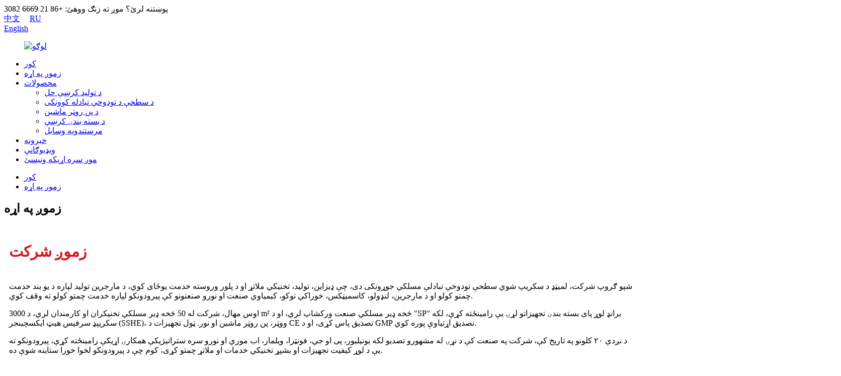

--- FILE ---
content_type: text/html
request_url: http://ps.sino-votator.com/about-us/
body_size: 13172
content:
<!DOCTYPE html> <html dir="ltr" lang="ps"> <head> <meta charset="UTF-8"/> <script type="text/javascript" src="//cdn.globalso.com/cookie_consent_banner.js"></script> <meta http-equiv="Content-Type" content="text/html; charset=UTF-8" /> <script>(function(w,d,s,l,i){w[l]=w[l]||[];w[l].push({'gtm.start':
new Date().getTime(),event:'gtm.js'});var f=d.getElementsByTagName(s)[0],
j=d.createElement(s),dl=l!='dataLayer'?'&l='+l:'';j.async=true;j.src=
'https://www.googletagmanager.com/gtm.js?id='+i+dl;f.parentNode.insertBefore(j,f);
})(window,document,'script','dataLayer','GTM-58KVMWP');</script> <!-- End Google Tag Manager -->   <title>زموږ په اړه - هیبي شپو ماشینري ټیکنالوژۍ شرکت، ل.</title> <meta property="fb:app_id" content="966242223397117" /> <meta name="viewport" content="width=device-width,initial-scale=1,minimum-scale=1,maximum-scale=1,user-scalable=no"> <link rel="apple-touch-icon-precomposed" href=""> <meta name="format-detection" content="telephone=no"> <meta name="apple-mobile-web-app-capable" content="yes"> <meta name="apple-mobile-web-app-status-bar-style" content="black"> <meta property="og:url" content="https://www.sino-votator.com/about-us/"/> <meta property="og:title" content="About Us - Hebei Shipu Machinery Technology Co., Ltd." /> <meta property="og:description" content=" 		Our Company 	 Shipu Group Co., Ltd. a professional manufacturer of Scraped surface heat exchanger, integrating design, manufacturing, technical support and after-sale service, devotes to providing one-stop service for Margarine production and service for customers in margarine, shortening, cos..."/> <meta property="og:type" content="product"/> <meta property="og:site_name" content="https://www.sino-votator.com/"/> <link href="//cdn.globalso.com/sino-votator/style/global/style.css" rel="stylesheet" onload="this.onload=null;this.rel='stylesheet'"> <link href="//cdn.globalso.com/sino-votator/style/public/public.css" rel="stylesheet" onload="this.onload=null;this.rel='stylesheet'"> <link href="https://cdn.globalso.com/lite-yt-embed.css" rel="stylesheet" onload="this.onload=null;this.rel='stylesheet'"> <script type="text/javascript" src="//cdn.globalso.com/sino-votator/style/global/js/jquery.min.js"></script>  <link rel="shortcut icon" href="https://cdn.globalso.com/sino-votator/favicon1.ico" /> <meta name="author" content="gd-admin"/> <meta name="description" itemprop="description" content="زموږ شرکت شپو ګروپ شرکت، لمیټډ د سکریپ شوي سطحې تودوخې تبادلې مسلکي جوړونکی دی، ډیزاین، تولید، تخنیکي ملاتړ او مدغم کوي." />   <link href="//cdn.globalso.com/hide_search.css" rel="stylesheet"/><link href="//www.sino-votator.com/style/ps.html.css" rel="stylesheet"/><link rel="alternate" hreflang="ps" href="https://ps.sino-votator.com/" /><link rel="canonical" href="https://ps.sino-votator.com/about-us/" /></head> <body>          <!-- Google Tag Manager (noscript) --> <noscript><iframe src="https://www.googletagmanager.com/ns.html?id=GTM-58KVMWP" height="0" width="0" style="display:none;visibility:hidden"></iframe></noscript> <!-- End Google Tag Manager (noscript) -->   <div class="container"> <header class="web_head">     <div class="head_top">       <div class="layout">         <div class="head_left">پوښتنه لرئ؟ موږ ته زنګ ووهئ: +86 21 6669 3082</div>                  <div class="head_right">             <li class="language-flag language-flag-zh" style="display: inline-block;"><a href="http://zh.sino-votator.com/about-us/" title="Chinese" target="_blank"><b class="country-flag"></b><span>中文</span></a></li>             <li class="language-flag language-flag-ru" style="display: inline-block; margin-left: 15px;"><a href="https://www.shiputec.ru/" title="Russian" target="_blank"><b class="country-flag"></b><span>RU</span></a></li>            <div class="change-language ensemble">   <div class="change-language-info">     <div class="change-language-title medium-title">        <div class="language-flag language-flag-en"><a href="https://www.sino-votator.com/"><b class="country-flag"></b><span>English</span> </a></div>        <b class="language-icon"></b>      </div> 	<div class="change-language-cont sub-content">         <div class="empty"></div>     </div>   </div> </div> <!--theme240-->        </div>               </div>     </div>     <div class="head_layer">       <div class="layout">          <figure class="logo"><a href="/">                 <img src="https://cdn.globalso.com/sino-votator/logo_update.png" alt="لوګو">                 </a></figure>         <nav class="nav_wrap">           <ul class="head_nav">         <li><a href="/">کور</a></li> <li class="nav-current"><a href="/about-us/">زموږ په اړه</a></li> <li><a href="/products/">محصولات</a> <ul class="sub-menu"> 	<li><a target="_blank" href="/production-line-solution/">د تولید کرښې حل</a></li> 	<li><a target="_blank" href="/scraped-surface-heat-exchanger/">د سطحې د تودوخې تبادله کوونکی</a></li> 	<li><a target="_blank" href="/pin-rotor-machine/">د پن روټر ماشین</a></li> 	<li><a target="_blank" href="/packaging-lines/">د بسته بندۍ کرښې</a></li> 	<li><a target="_blank" href="/auxiliary-equipment/">مرستندویه وسایل</a></li> </ul> </li> <li><a href="/news/">خبرونه</a></li> <li><a href="/videos/">ویډیوګانې</a></li> <li><a href="/contact-us/">موږ سره اړیکه ونیسئ</a></li>       </ul>           <b id="btn-search" class="btn--search"></b>         </nav>       </div>     </div>   </header>        <div class="path_bar" style="background-image: url(https://cdn.globalso.com/sino-votator/about-banner.jpg)">     <div class="layout">       <ul>        <li> <a itemprop="breadcrumb" href="/">کور</a></li><li> <a href="#">زموږ په اړه</a></li>       </ul>     </div>     </div>   <section class="web_main page_main">      <div class="layout">        <h1 class="page_title">زموږ په اړه</h1>          <article class="entry blog-article">   <div class="fl-builder-content fl-builder-content-824 fl-builder-content-primary fl-builder-global-templates-locked" data-post-id="824"><div class="fl-row fl-row-full-width fl-row-bg-none fl-node-632eca7813847" data-node="632eca7813847"> 	<div class="fl-row-content-wrap"> 				<div class="fl-row-content fl-row-full-width fl-node-content"> 		 <div class="fl-col-group fl-node-632eca7813b48" data-node="632eca7813b48"> 			<div class="fl-col fl-node-632eca7813b87" data-node="632eca7813b87" style="width: 100%;"> 	<div class="fl-col-content fl-node-content"> 	<div class="fl-module fl-module-heading fl-node-632eca7813bc4" data-node="632eca7813bc4" data-animation-delay="0.0"> 	<div class="fl-module-content fl-node-content"> 		<h3 class="fl-heading"> 		<span class="fl-heading-text">زموږ شرکت</span> 	</h3>	</div> </div>	</div> </div>	</div>  <div class="fl-col-group fl-node-632eca7813c07" data-node="632eca7813c07"> 			<div class="fl-col fl-node-632eca7813c44" data-node="632eca7813c44" style="width: 100%;"> 	<div class="fl-col-content fl-node-content"> 	<div class="fl-module fl-module-rich-text fl-node-632eca7813c81" data-node="632eca7813c81" data-animation-delay="0.0"> 	<div class="fl-module-content fl-node-content"> 		<div class="fl-rich-text"> 	<p>شپو ګروپ شرکت، لمیټډ د سکریپ شوي سطحې تودوخې تبادلې مسلکي جوړونکی دی، چې ډیزاین، تولید، تخنیکي ملاتړ او د پلور وروسته خدمت یوځای کوي، د مارجرین تولید لپاره د یو بند خدمت چمتو کولو او د مارجرین، لنډولو، کاسمیټکس، خوراکي توکو، کیمیاوي صنعت او نورو صنعتونو کې پیرودونکو لپاره خدمت چمتو کولو ته وقف کوي.</p> <p>اوس مهال، شرکت له 50 څخه ډیر مسلکي تخنیکران او کارمندان لري، د 3000 m² څخه ډیر مسلکي صنعت ورکشاپ لري، او د "SP" برانډ لوړ پای بسته بندۍ تجهیزاتو لړۍ یې رامینځته کړې، لکه سکریپډ سرفیس هیټ ایکسچینجر (SSHE)، ووټر، پن روټر ماشین او نور. ټول تجهیزات د CE تصدیق پاس کړی، او د GMP تصدیق اړتیاوې پوره کوي.</p> <p>د نږدې ۲۰ کلونو په تاریخ کې، شرکت په صنعت کې د نړۍ له مشهورو تصدیو لکه یونیلیور، پی او جي، فونټرا، ویلمار، اب موري او نورو سره ستراتیژیکې همکارۍ اړیکې رامینځته کړې، پیرودونکو ته یې د لوړ کیفیت تجهیزات او بشپړ تخنیکي خدمات او ملاتړ چمتو کړی، کوم چې د پیرودونکو لخوا خورا ستاینه شوې ده.</p> <p>د "یو کمربند او یوې لارې" ملي پالیسۍ تر لارښوونې لاندې، د چین هوښیار تولیداتو نړیوال نفوذ د لوړولو لپاره، شرکت د لوړ پای بسته بندۍ تجهیزاتو پراختیا او تولید، او د ډیری نړیوالو مشهورو برانډ عرضه کونکو سره همکارۍ باندې ولاړ دی، لکه: شنایډر، ABB، اومرون، سیمنز، SEW، SMC، میټلر تولیډو او نور.</p> <p>په شانګهای کې د تولید مرکز پر بنسټ، موږ په روسیه، ایتوپیا، انګولا، موزمبیق، سویلي افریقا او سریلانکا کې سیمه ایز دفترونه او اجنټان جوړ کړي دي، کوم چې کولی شي د ځایی پیرودونکو لپاره 24 ساعته چټک خدمت چمتو کړي. د منځني ختیځ او سویل ختیځ آسیا نور سیمه ایز دفترونه هم د چمتووالي په حال کې دي.</p> <p><strong><span style="color: #d61920; font-style: italic;">یوځل چې تاسو موږ غوره کړئ، نو تاسو زموږ ژمنه ترلاسه کوئ: پانګونه نوره هم ساده کړئ!</span></strong></p> </div>	</div> </div>	</div> </div>	</div> 		</div> 	</div> </div><div class="fl-row fl-row-full-width fl-row-bg-photo fl-node-632ec7b3dc7d0" data-node="632ec7b3dc7d0"> 	<div class="fl-row-content-wrap"> 				<div class="fl-row-content fl-row-full-width fl-node-content"> 		 <div class="fl-col-group fl-node-632ec9aa84b2b" data-node="632ec9aa84b2b"> 			<div class="fl-col fl-node-632ec9aa84d15 fl-col-has-cols" data-node="632ec9aa84d15" style="width: 100%;"> 	<div class="fl-col-content fl-node-content"> 	 <div class="fl-col-group fl-node-632ec9b73c1ae fl-col-group-nested fl-col-group-equal-height fl-col-group-align-top" data-node="632ec9b73c1ae"> 			<div class="fl-col fl-node-632ec9b73c394 fl-col-small" data-node="632ec9b73c394" style="width: 33.33%;"> 	<div class="fl-col-content fl-node-content"> 	<div class="fl-module fl-module-numbers fl-node-632ec93a4eb2c" data-node="632ec93a4eb2c" data-animation-delay="0.0"> 	<div class="fl-module-content fl-node-content"> 		<div class="fl-number fl-number-default"> 	<div class="fl-number-text"> 		 		<div class="fl-number-string"><span class="fl-number-int"><script>jQuery( ".fl-node-632ec93a4eb2c .fl-number-int" ).html( "0" );</script><noscript>۲۰۰۰</noscript></span>+</div> 				 	</div> </div>	</div> </div><div class="fl-module fl-module-rich-text fl-node-632ec95adc754" data-node="632ec95adc754" data-animation-delay="0.0"> 	<div class="fl-module-content fl-node-content"> 		<div class="fl-rich-text"> 	<p style="text-align: center;"><span style="color: #ffffff;">تر ټولو لوړ (مربع متره)</span></p> </div>	</div> </div>	</div> </div>			<div class="fl-col fl-node-632ec9b73c3d6 fl-col-small" data-node="632ec9b73c3d6" style="width: 33.34%;"> 	<div class="fl-col-content fl-node-content"> 	<div class="fl-module fl-module-numbers fl-node-632ec9422dc84" data-node="632ec9422dc84" data-animation-delay="0.0"> 	<div class="fl-module-content fl-node-content"> 		<div class="fl-number fl-number-default"> 	<div class="fl-number-text"> 		 		<div class="fl-number-string"><span class="fl-number-int"><script>jQuery( ".fl-node-632ec9422dc84 .fl-number-int" ).html( "0" );</script><noscript>۲۰۰</noscript></span>+</div> 				 	</div> </div>	</div> </div><div class="fl-module fl-module-rich-text fl-node-632ec95dc62a8" data-node="632ec95dc62a8" data-animation-delay="0.0"> 	<div class="fl-module-content fl-node-content"> 		<div class="fl-rich-text"> 	<p style="text-align: center;"><span style="color: #ffffff;">د تولید ظرفیت (سیټ)</span></p> </div>	</div> </div>	</div> </div>			<div class="fl-col fl-node-632ec9b73c416 fl-col-small" data-node="632ec9b73c416" style="width: 33.33%;"> 	<div class="fl-col-content fl-node-content"> 	<div class="fl-module fl-module-numbers fl-node-632ec806e1694" data-node="632ec806e1694" data-animation-delay="0.0"> 	<div class="fl-module-content fl-node-content"> 		<div class="fl-number fl-number-default"> 	<div class="fl-number-text"> 		 		<div class="fl-number-string"><span class="fl-number-int"><script>jQuery( ".fl-node-632ec806e1694 .fl-number-int" ).html( "0" );</script><noscript>۵۰۰۰۰۰۰</noscript></span>+</div> 				 	</div> </div>	</div> </div><div class="fl-module fl-module-rich-text fl-node-632ec91b15523" data-node="632ec91b15523" data-animation-delay="0.0"> 	<div class="fl-module-content fl-node-content"> 		<div class="fl-rich-text"> 	<p style="text-align: center;"><span style="color: #ffffff;">سوداګري (ډالر)</span></p> </div>	</div> </div>	</div> </div>	</div> 	</div> </div>	</div> 		</div> 	</div> </div><div class="fl-row fl-row-full-width fl-row-bg-none fl-node-632ec47c7dfbc production_environment_box" data-node="632ec47c7dfbc"> 	<div class="fl-row-content-wrap"> 				<div class="fl-row-content fl-row-full-width fl-node-content"> 		 <div class="fl-col-group fl-node-632ec48033004" data-node="632ec48033004"> 			<div class="fl-col fl-node-632ec4803313e" data-node="632ec4803313e" style="width: 100%;"> 	<div class="fl-col-content fl-node-content"> 	<div class="fl-module fl-module-heading fl-node-632ec48032f00" data-node="632ec48032f00" data-animation-delay="0.0"> 	<div class="fl-module-content fl-node-content"> 		<h3 class="fl-heading"> 		<span class="fl-heading-text">د تولید چاپیریال</span> 	</h3>	</div> </div>	</div> </div>	</div>  <div class="fl-col-group fl-node-632ecb6270c8b" data-node="632ecb6270c8b"> 			<div class="fl-col fl-node-632ecb6270e65 fl-col-small" data-node="632ecb6270e65" style="width: 33.33%;"> 	<div class="fl-col-content fl-node-content"> 	<div class="fl-module fl-module-photo fl-node-632ecb7be375e" data-node="632ecb7be375e" data-animation-delay="0.0"> 	<div class="fl-module-content fl-node-content"> 		<div class="fl-photo fl-photo-align-center" itemscope itemtype="http://schema.org/ImageObject"> 	<div class="fl-photo-content fl-photo-img-jpg"> 				<img class="fl-photo-img wp-image-1561" src="//www.sino-votator.com/uploads/factory_01.jpg" alt="فابریکه_01" itemprop="image"  /> 		     			</div> 	</div>	</div> </div>	</div> </div>			<div class="fl-col fl-node-632ecb6270eac fl-col-small" data-node="632ecb6270eac" style="width: 33.33%;"> 	<div class="fl-col-content fl-node-content"> 	<div class="fl-module fl-module-photo fl-node-632ecb860a1da" data-node="632ecb860a1da" data-animation-delay="0.0"> 	<div class="fl-module-content fl-node-content"> 		<div class="fl-photo fl-photo-align-center" itemscope itemtype="http://schema.org/ImageObject"> 	<div class="fl-photo-content fl-photo-img-jpg"> 				<img class="fl-photo-img wp-image-1562" src="//www.sino-votator.com/uploads/factory_03.jpg" alt="فابریکه_03" itemprop="image"  /> 		     			</div> 	</div>	</div> </div>	</div> </div>			<div class="fl-col fl-node-632ecb6270eee fl-col-small" data-node="632ecb6270eee" style="width: 33.33%;"> 	<div class="fl-col-content fl-node-content"> 	<div class="fl-module fl-module-photo fl-node-632ecb657c5cb" data-node="632ecb657c5cb" data-animation-delay="0.0"> 	<div class="fl-module-content fl-node-content"> 		<div class="fl-photo fl-photo-align-center" itemscope itemtype="http://schema.org/ImageObject"> 	<div class="fl-photo-content fl-photo-img-jpg"> 				<img class="fl-photo-img wp-image-1563" src="//www.sino-votator.com/uploads/factory_05.jpg" alt="فابریکه_05" itemprop="image"  /> 		     			</div> 	</div>	</div> </div>	</div> </div>	</div>  <div class="fl-col-group fl-node-632ecb9abf628" data-node="632ecb9abf628"> 			<div class="fl-col fl-node-632ecb9abf9ab fl-col-small" data-node="632ecb9abf9ab" style="width: 33.33%;"> 	<div class="fl-col-content fl-node-content"> 	<div class="fl-module fl-module-photo fl-node-632ecbd861713" data-node="632ecbd861713" data-animation-delay="0.0"> 	<div class="fl-module-content fl-node-content"> 		<div class="fl-photo fl-photo-align-center" itemscope itemtype="http://schema.org/ImageObject"> 	<div class="fl-photo-content fl-photo-img-jpg"> 				<img class="fl-photo-img wp-image-1564" src="//www.sino-votator.com/uploads/factory_012.jpg" alt="فابریکه_012" itemprop="image"  /> 		     			</div> 	</div>	</div> </div>	</div> </div>			<div class="fl-col fl-node-632ecb9abf9f6 fl-col-small" data-node="632ecb9abf9f6" style="width: 33.34%;"> 	<div class="fl-col-content fl-node-content"> 	<div class="fl-module fl-module-photo fl-node-632ecbcc08223" data-node="632ecbcc08223" data-animation-delay="0.0"> 	<div class="fl-module-content fl-node-content"> 		<div class="fl-photo fl-photo-align-center" itemscope itemtype="http://schema.org/ImageObject"> 	<div class="fl-photo-content fl-photo-img-jpg"> 				<img class="fl-photo-img wp-image-1565" src="//www.sino-votator.com/uploads/factory_014.jpg" alt="فابریکه_۰۱۴" itemprop="image"  /> 		     			</div> 	</div>	</div> </div>	</div> </div>			<div class="fl-col fl-node-632ecb9abfa3b fl-col-small" data-node="632ecb9abfa3b" style="width: 33.33%;"> 	<div class="fl-col-content fl-node-content"> 	<div class="fl-module fl-module-photo fl-node-632ecbdfd41b3" data-node="632ecbdfd41b3" data-animation-delay="0.0"> 	<div class="fl-module-content fl-node-content"> 		<div class="fl-photo fl-photo-align-center" itemscope itemtype="http://schema.org/ImageObject"> 	<div class="fl-photo-content fl-photo-img-jpg"> 				<img class="fl-photo-img wp-image-1566" src="//www.sino-votator.com/uploads/factory_016.jpg" alt="فابریکه_016" itemprop="image"  /> 		     			</div> 	</div>	</div> </div>	</div> </div>	</div> 		</div> 	</div> </div><div class="fl-row fl-row-full-width fl-row-bg-none fl-node-632ecf807f0f6 production_environment_box" data-node="632ecf807f0f6"> 	<div class="fl-row-content-wrap"> 				<div class="fl-row-content fl-row-full-width fl-node-content"> 		 <div class="fl-col-group fl-node-632ecf807f940" data-node="632ecf807f940"> 			<div class="fl-col fl-node-632ecf807f97f" data-node="632ecf807f97f" style="width: 100%;"> 	<div class="fl-col-content fl-node-content"> 	<div class="fl-module fl-module-heading fl-node-632ecf807f9bc" data-node="632ecf807f9bc" data-animation-delay="0.0"> 	<div class="fl-module-content fl-node-content"> 		<h3 class="fl-heading"> 		<span class="fl-heading-text">د همکارۍ پیرودونکی</span> 	</h3>	</div> </div>	</div> </div>	</div>  <div class="fl-col-group fl-node-632ecfab2ff01" data-node="632ecfab2ff01"> 			<div class="fl-col fl-node-632ecfab3020f" data-node="632ecfab3020f" style="width: 100%;"> 	<div class="fl-col-content fl-node-content"> 	<div class="fl-module fl-module-html fl-node-632ecfab2fceb" data-node="632ecfab2fceb" data-animation-delay="0.0"> 	<div class="fl-module-content fl-node-content"> 		<div class="fl-html"> 	<div class="partner-swiper">   <div class="swiper-wrapper">     <div class="swiper-slide"><img src="https://www.sino-votator.com/uploads/brand0.jpg" alt="برانډ"></div>     <div class="swiper-slide"><img src="https://www.sino-votator.com/uploads/brand1.jpg" alt="برانډ"></div>      <div class="swiper-slide"><img src="https://www.sino-votator.com/uploads/brand2.jpg" alt="برانډ"></div>       <div class="swiper-slide"><img src="https://www.sino-votator.com/uploads/brand3.jpg" alt="برانډ"></div>        <div class="swiper-slide"><img src="https://www.sino-votator.com/uploads/brand4.jpg" alt="برانډ"></div> <div class="swiper-slide"><img src="https://www.sino-votator.com/uploads/brand5.jpg" alt="برانډ"></div> <div class="swiper-slide"><img src="https://www.sino-votator.com/uploads/brand6.jpg" alt="برانډ"></div> <div class="swiper-slide"><img src="https://www.sino-votator.com/uploads/brand7.jpg" alt="برانډ"></div> <div class="swiper-slide"><img src="https://www.sino-votator.com/uploads/brand8.jpg" alt="برانډ"></div> <div class="swiper-slide"><img src="https://www.sino-votator.com/uploads/brand9.jpg" alt="برانډ"></div> <div class="swiper-slide"><img src="https://www.sino-votator.com/uploads/brand10.jpg" alt="برانډ"></div> <div class="swiper-slide"><img src="https://www.sino-votator.com/uploads/brand11.jpg" alt="برانډ"></div>   </div> <div class="swiper-pagination"></div> </div></div>	</div> </div>	</div> </div>	</div> 		</div> 	</div> </div></div>    <div class="clear"></div>        </article>    		 <hr>              </div>  </section>  <footer class="web_footer">     <section class="foot_items">       <div class="layout">         <div class="foot_item foot_item_contact wow fadeInLeftA" data-wow-delay=".1s">           <div class="foot_item_hd">            <h3 class="title">موږ سره اړیکه ونیسئ</h3>          </div>          <div class="foot_item_bd">             <div class="subtit">موږ تل چمتو یو چې ستاسو سره مرسته وکړو. له موږ سره د اړیکې نیولو لپاره ډیری لارې شتون لري. تاسو کولی شئ موږ ته زنګ ووهئ، زنګ ووهئ یا بریښنالیک واستوئ، هغه څه غوره کړئ چې ستاسو لپاره خورا مناسب وي.</div>            <address class="foot_contact_list">             <!-- icons:                  ============================                  contact_ico_local                  contact_ico_phone                  contact_ico_email                  contact_ico_fax                  contact_ico_skype                  contact_ico_time -->              <ul>                <li class="contact_item">                  <i class="contact_ico contact_ico_phone"></i>                  <div class="contact_txt">                     <a class="tel_link" href="tel:+86 21 6669 3082"><span class="item_label">ټیلیفون:</span><span class="item_val">+۸۶ ۲۱ ۶۶۶۹ ۳۰۸۲</span></a>                 </div>                </li>                <li class="contact_item">                  <i class="contact_ico contact_ico_phone"></i>                  <div class="contact_txt">                     <a class="tel_link" href="tel:+8613903119967"><span class="item_label">ټیلیفون:</span><span class="item_val">+۸۶۱۳۹۰۳۱۱۹۹۶۷</span></a>                 </div>                </li>                <li class="contact_item">                  <i class="contact_ico contact_ico_fax"></i>                  <div class="contact_txt">                    <span class="item_label">فکس:</span><span class="item_val">+۸۶ ۲۱ ۶۶۶۹ ۳۰۸۲</span>                 </div>                </li>                <li class="contact_item">                  <i class="contact_ico contact_ico_email"></i>                  <div class="contact_txt">                    <a href="mailto:zheng@sino-votator.com"><span class="item_label">برېښنالیک:</span><span class="item_val">zheng@sino-votator.com</span></a>                 </div>                </li>                           </ul>            </address>          </div>         </div>         <div class="foot_item foot_item_product wow fadeInLeftA" data-wow-delay=".2s">           <div class="foot_item_hd">            <h3 class="title">د شپو په اړه</h3>          </div>          <div class="foot_item_bd">             <ul class="foot_txt_list">               	<li><a href="/products/">محصولات</a></li> <li class="nav-current"><a href="/about-us/">زموږ په اړه</a></li> <li><a href="/contact-us/">موږ سره اړیکه ونیسئ</a></li>             </ul>                     </div>         </div>         <div class="foot_item foot_item_product wow fadeInLeftA" data-wow-delay=".2s">           <div class="foot_item_hd">            <h3 class="title">محصولات</h3>          </div>          <div class="foot_item_bd">             <ul class="foot_txt_list">              	<li><a href="/production-line-solution/">د تولید لاین حل</a></li> <li><a href="/scraped-surface-heat-exchanger/">سکریپ شوی سطحی تودوخه تبادله کونکی</a></li> <li><a href="/pin-rotor-machine/">د پن روټر ماشین</a></li> <li><a href="/auxiliary-equipment/">مرستندویه وسایل</a></li> <li><a href="/packaging-lines/">د بسته بندۍ کرښې</a></li>             </ul>                     </div>         </div>       </div>     </section>     <div class="layout">       <ul class="foot_sns wow fadeInUpA">                    <li><a target="_blank" href=""><img src="https://cdn.globalso.com/sino-votator/twitter-alt-2.png" alt="ټویټر-alt-2"></a></li>                         <li><a target="_blank" href="https://www.youtube.com/channel/UCmh9Y56usGtQ9ObaLiXt2wQ"><img src="https://cdn.globalso.com/sino-votator/youtube-alt-1.png" alt="یوټیوب-alt-1"></a></li>                         <li><a target="_blank" href="https://www.facebook.com/sinovotator"><img src="https://cdn.globalso.com/sino-votator/facebook-alt-4.png" alt="فیسبوک-alt-4"></a></li>                         <li><a target="_blank" href="https://www.linkedin.com/company/sino-votator/"><img src="https://cdn.globalso.com/sino-votator/link.png" alt="لینکډین"></a></li>                   </ul>           </div>     <section class="foot_bar wow fadeInUpA">       <div class="layout">         <div class="coyright">© د چاپ حق - ۲۰۱۰-۲۰۲۲: ټول حقونه خوندي دي.<a href="/featured/">ګرم محصولات</a> - <a href="/sitemap.xml">د سایټ نقشه</a>  <br><a href='/what-is-scraped-surface-heat-exchanger/' title='What Is Scraped Surface Heat Exchanger'>سکریپ شوی سطحی تودوخه تبادله کونکی څه شی دی؟</a>,  <a href='/votator/' title='votator'>رایه ورکوونکی</a>,  <a href='/vegetable-ghee-production-line/' title='vegetable ghee production line'>د سبزیجاتو غوړیو تولید لاین</a>,  <a href='/custard-production-line/' title='custard production line'>د کسټرډ تولید لاین</a>,  <a href='/votator-heat-exchanger/' title='votator heat exchanger'>د رایې ورکوونکي د تودوخې تبادله کوونکی</a>,  <a href='/sshe/' title='SSHE'>د SSHE</a>,        </div>       </div>     </section>   </footer>    <aside class="scrollsidebar" id="scrollsidebar">   <div class="side_content">     <div class="side_list">       <header class="hd"><img src="//cdn.globalso.com/title_pic.png" alt="آنلاین انویري"/></header>       <div class="cont">         <li><a class="email" href="javascript:" onclick="showMsgPop();">برېښنالیک ولېږئ</a></li>                                  <li> <span style="margin-left:7%"><img src="https://cdn.globalso.com/pandaoutdoorsports/icons05.png" alt="واټس اپ"></span><a style="margin-top: -29%" target="_blank" class="whatsapp" href="https://api.whatsapp.com/send?phone=8613903119967">8613903119967 خبرتیا</a></li>                       </div>             <div class="t-code"><img width="120px" src="https://cdn.globalso.com/sino-votator/微信图片_20241125100920.jpg" alt="微信图片_20241125100920"><br/>         <center>微信图片_20241125100920</center>       </div>                   <div class="t-code"> <a href=""><img width="120px" src="https://cdn.globalso.com/sino-votator/微信图片_202411251009201.jpg" alt=""></a><br/>         <center>IOS</center>       </div>             <div class="side_title"><a  class="close_btn"><span>x</span></a></div>     </div>   </div>   <div class="show_btn"></div> </aside> <div class="inquiry-pop-bd">   <div class="inquiry-pop"> <i class="ico-close-pop" onclick="hideMsgPop();"></i>      <script type="text/javascript" src="//www.globalso.site/form.js"></script>    </div> </div> </div> <div class="web-search"> <b id="btn-search-close" class="btn--search-close"></b>   <div style=" width:100%">     <div class="head-search">     <form  action="/search.php" method="get">           <input class="search-ipt" type="text" placeholder="Start Typing..."  name="s" id="s" />           <input type="hidden" name="cat" value="490"/>           <input class="search-btn" type="submit"  id="searchsubmit" />           <span class="search-attr">د لټون لپاره انټر یا د تړلو لپاره ESC فشار ورکړئ</span>         </form>         </div>   </div> </div> <script type="text/javascript" src="//cdn.globalso.com/sino-votator/style/global/js/common.js"></script> <script type="text/javascript" src="//cdn.globalso.com/sino-votator/style/public/public.js"></script>  <script src="https://cdn.globalso.com/lite-yt-embed.js"></script> <!--[if lt IE 9]> <script src="//cdn.globalso.com/sino-votator/style/global/js/html5.js"></script> <![endif]--> <script>
function getCookie(name) {
    var arg = name + "=";
    var alen = arg.length;
    var clen = document.cookie.length;
    var i = 0;
    while (i < clen) {
        var j = i + alen;
        if (document.cookie.substring(i, j) == arg) return getCookieVal(j);
        i = document.cookie.indexOf(" ", i) + 1;
        if (i == 0) break;
    }
    return null;
}
function setCookie(name, value) {
    var expDate = new Date();
    var argv = setCookie.arguments;
    var argc = setCookie.arguments.length;
    var expires = (argc > 2) ? argv[2] : null;
    var path = (argc > 3) ? argv[3] : null;
    var domain = (argc > 4) ? argv[4] : null;
    var secure = (argc > 5) ? argv[5] : false;
    if (expires != null) {
        expDate.setTime(expDate.getTime() + expires);
    }
    document.cookie = name + "=" + escape(value) + ((expires == null) ? "": ("; expires=" + expDate.toUTCString())) + ((path == null) ? "": ("; path=" + path)) + ((domain == null) ? "": ("; domain=" + domain)) + ((secure == true) ? "; secure": "");
}
function getCookieVal(offset) {
    var endstr = document.cookie.indexOf(";", offset);
    if (endstr == -1) endstr = document.cookie.length;
    return unescape(document.cookie.substring(offset, endstr));
}
var firstshow = 0;
var cfstatshowcookie = getCookie('easyiit_stats');
if (cfstatshowcookie != 1) {
    a = new Date();
    h = a.getHours();
    m = a.getMinutes();
    s = a.getSeconds();
    sparetime = 1000 * 60 * 60 * 24 * 1 - (h * 3600 + m * 60 + s) * 1000 - 1;
    setCookie('easyiit_stats', 1, sparetime, '/');
    firstshow = 1;
}
if (!navigator.cookieEnabled) {
    firstshow = 0;
}
var referrer = escape(document.referrer);
var currweb = escape(location.href);
var screenwidth = screen.width;
var screenheight = screen.height;
var screencolordepth = screen.colorDepth;
$(function($){
   $.get("https://www.sino-votator.com/statistic.php", { action:'stats_init', assort:0, referrer:referrer, currweb:currweb , firstshow:firstshow ,screenwidth:screenwidth, screenheight: screenheight, screencolordepth: screencolordepth, ranstr: Math.random()},function(data){}, "json");
			
});
</script>     <script type="text/javascript">

if(typeof jQuery == 'undefined' || typeof jQuery.fn.on == 'undefined') {
	document.write('<script src="https://www.sino-votator.com/wp-content/plugins/bb-plugin/js/jquery.js"><\/script>');
	document.write('<script src="https://www.sino-votator.com/wp-content/plugins/bb-plugin/js/jquery.migrate.min.js"><\/script>');
}

</script><ul class="prisna-wp-translate-seo" id="prisna-translator-seo"><li class="language-flag language-flag-en"><a href="https://www.sino-votator.com/about-us/" title="English" target="_blank"><b class="country-flag"></b><span>English</span></a></li><li class="language-flag language-flag-zh"><a href="http://zh.sino-votator.com/about-us/" title="Chinese" target="_blank"><b class="country-flag"></b><span>Chinese</span></a></li><li class="language-flag language-flag-fr"><a href="http://fr.sino-votator.com/about-us/" title="French" target="_blank"><b class="country-flag"></b><span>French</span></a></li><li class="language-flag language-flag-de"><a href="http://de.sino-votator.com/about-us/" title="German" target="_blank"><b class="country-flag"></b><span>German</span></a></li><li class="language-flag language-flag-pt"><a href="http://pt.sino-votator.com/about-us/" title="Portuguese" target="_blank"><b class="country-flag"></b><span>Portuguese</span></a></li><li class="language-flag language-flag-es"><a href="http://es.sino-votator.com/about-us/" title="Spanish" target="_blank"><b class="country-flag"></b><span>Spanish</span></a></li><li class="language-flag language-flag-ru"><a href="http://ru.sino-votator.com/about-us/" title="Russian" target="_blank"><b class="country-flag"></b><span>Russian</span></a></li><li class="language-flag language-flag-ja"><a href="http://ja.sino-votator.com/about-us/" title="Japanese" target="_blank"><b class="country-flag"></b><span>Japanese</span></a></li><li class="language-flag language-flag-ko"><a href="http://ko.sino-votator.com/about-us/" title="Korean" target="_blank"><b class="country-flag"></b><span>Korean</span></a></li><li class="language-flag language-flag-ar"><a href="http://ar.sino-votator.com/about-us/" title="Arabic" target="_blank"><b class="country-flag"></b><span>Arabic</span></a></li><li class="language-flag language-flag-ga"><a href="http://ga.sino-votator.com/about-us/" title="Irish" target="_blank"><b class="country-flag"></b><span>Irish</span></a></li><li class="language-flag language-flag-el"><a href="http://el.sino-votator.com/about-us/" title="Greek" target="_blank"><b class="country-flag"></b><span>Greek</span></a></li><li class="language-flag language-flag-tr"><a href="http://tr.sino-votator.com/about-us/" title="Turkish" target="_blank"><b class="country-flag"></b><span>Turkish</span></a></li><li class="language-flag language-flag-it"><a href="http://it.sino-votator.com/about-us/" title="Italian" target="_blank"><b class="country-flag"></b><span>Italian</span></a></li><li class="language-flag language-flag-da"><a href="http://da.sino-votator.com/about-us/" title="Danish" target="_blank"><b class="country-flag"></b><span>Danish</span></a></li><li class="language-flag language-flag-ro"><a href="http://ro.sino-votator.com/about-us/" title="Romanian" target="_blank"><b class="country-flag"></b><span>Romanian</span></a></li><li class="language-flag language-flag-id"><a href="http://id.sino-votator.com/about-us/" title="Indonesian" target="_blank"><b class="country-flag"></b><span>Indonesian</span></a></li><li class="language-flag language-flag-cs"><a href="http://cs.sino-votator.com/about-us/" title="Czech" target="_blank"><b class="country-flag"></b><span>Czech</span></a></li><li class="language-flag language-flag-af"><a href="http://af.sino-votator.com/about-us/" title="Afrikaans" target="_blank"><b class="country-flag"></b><span>Afrikaans</span></a></li><li class="language-flag language-flag-sv"><a href="http://sv.sino-votator.com/about-us/" title="Swedish" target="_blank"><b class="country-flag"></b><span>Swedish</span></a></li><li class="language-flag language-flag-pl"><a href="http://pl.sino-votator.com/about-us/" title="Polish" target="_blank"><b class="country-flag"></b><span>Polish</span></a></li><li class="language-flag language-flag-eu"><a href="http://eu.sino-votator.com/about-us/" title="Basque" target="_blank"><b class="country-flag"></b><span>Basque</span></a></li><li class="language-flag language-flag-ca"><a href="http://ca.sino-votator.com/about-us/" title="Catalan" target="_blank"><b class="country-flag"></b><span>Catalan</span></a></li><li class="language-flag language-flag-eo"><a href="http://eo.sino-votator.com/about-us/" title="Esperanto" target="_blank"><b class="country-flag"></b><span>Esperanto</span></a></li><li class="language-flag language-flag-hi"><a href="http://hi.sino-votator.com/about-us/" title="Hindi" target="_blank"><b class="country-flag"></b><span>Hindi</span></a></li><li class="language-flag language-flag-lo"><a href="http://lo.sino-votator.com/about-us/" title="Lao" target="_blank"><b class="country-flag"></b><span>Lao</span></a></li><li class="language-flag language-flag-sq"><a href="http://sq.sino-votator.com/about-us/" title="Albanian" target="_blank"><b class="country-flag"></b><span>Albanian</span></a></li><li class="language-flag language-flag-am"><a href="http://am.sino-votator.com/about-us/" title="Amharic" target="_blank"><b class="country-flag"></b><span>Amharic</span></a></li><li class="language-flag language-flag-hy"><a href="http://hy.sino-votator.com/about-us/" title="Armenian" target="_blank"><b class="country-flag"></b><span>Armenian</span></a></li><li class="language-flag language-flag-az"><a href="http://az.sino-votator.com/about-us/" title="Azerbaijani" target="_blank"><b class="country-flag"></b><span>Azerbaijani</span></a></li><li class="language-flag language-flag-be"><a href="http://be.sino-votator.com/about-us/" title="Belarusian" target="_blank"><b class="country-flag"></b><span>Belarusian</span></a></li><li class="language-flag language-flag-bn"><a href="http://bn.sino-votator.com/about-us/" title="Bengali" target="_blank"><b class="country-flag"></b><span>Bengali</span></a></li><li class="language-flag language-flag-bs"><a href="http://bs.sino-votator.com/about-us/" title="Bosnian" target="_blank"><b class="country-flag"></b><span>Bosnian</span></a></li><li class="language-flag language-flag-bg"><a href="http://bg.sino-votator.com/about-us/" title="Bulgarian" target="_blank"><b class="country-flag"></b><span>Bulgarian</span></a></li><li class="language-flag language-flag-ceb"><a href="http://ceb.sino-votator.com/about-us/" title="Cebuano" target="_blank"><b class="country-flag"></b><span>Cebuano</span></a></li><li class="language-flag language-flag-ny"><a href="http://ny.sino-votator.com/about-us/" title="Chichewa" target="_blank"><b class="country-flag"></b><span>Chichewa</span></a></li><li class="language-flag language-flag-co"><a href="http://co.sino-votator.com/about-us/" title="Corsican" target="_blank"><b class="country-flag"></b><span>Corsican</span></a></li><li class="language-flag language-flag-hr"><a href="http://hr.sino-votator.com/about-us/" title="Croatian" target="_blank"><b class="country-flag"></b><span>Croatian</span></a></li><li class="language-flag language-flag-nl"><a href="http://nl.sino-votator.com/about-us/" title="Dutch" target="_blank"><b class="country-flag"></b><span>Dutch</span></a></li><li class="language-flag language-flag-et"><a href="http://et.sino-votator.com/about-us/" title="Estonian" target="_blank"><b class="country-flag"></b><span>Estonian</span></a></li><li class="language-flag language-flag-tl"><a href="http://tl.sino-votator.com/about-us/" title="Filipino" target="_blank"><b class="country-flag"></b><span>Filipino</span></a></li><li class="language-flag language-flag-fi"><a href="http://fi.sino-votator.com/about-us/" title="Finnish" target="_blank"><b class="country-flag"></b><span>Finnish</span></a></li><li class="language-flag language-flag-fy"><a href="http://fy.sino-votator.com/about-us/" title="Frisian" target="_blank"><b class="country-flag"></b><span>Frisian</span></a></li><li class="language-flag language-flag-gl"><a href="http://gl.sino-votator.com/about-us/" title="Galician" target="_blank"><b class="country-flag"></b><span>Galician</span></a></li><li class="language-flag language-flag-ka"><a href="http://ka.sino-votator.com/about-us/" title="Georgian" target="_blank"><b class="country-flag"></b><span>Georgian</span></a></li><li class="language-flag language-flag-gu"><a href="http://gu.sino-votator.com/about-us/" title="Gujarati" target="_blank"><b class="country-flag"></b><span>Gujarati</span></a></li><li class="language-flag language-flag-ht"><a href="http://ht.sino-votator.com/about-us/" title="Haitian" target="_blank"><b class="country-flag"></b><span>Haitian</span></a></li><li class="language-flag language-flag-ha"><a href="http://ha.sino-votator.com/about-us/" title="Hausa" target="_blank"><b class="country-flag"></b><span>Hausa</span></a></li><li class="language-flag language-flag-haw"><a href="http://haw.sino-votator.com/about-us/" title="Hawaiian" target="_blank"><b class="country-flag"></b><span>Hawaiian</span></a></li><li class="language-flag language-flag-iw"><a href="http://iw.sino-votator.com/about-us/" title="Hebrew" target="_blank"><b class="country-flag"></b><span>Hebrew</span></a></li><li class="language-flag language-flag-hmn"><a href="http://hmn.sino-votator.com/about-us/" title="Hmong" target="_blank"><b class="country-flag"></b><span>Hmong</span></a></li><li class="language-flag language-flag-hu"><a href="http://hu.sino-votator.com/about-us/" title="Hungarian" target="_blank"><b class="country-flag"></b><span>Hungarian</span></a></li><li class="language-flag language-flag-is"><a href="http://is.sino-votator.com/about-us/" title="Icelandic" target="_blank"><b class="country-flag"></b><span>Icelandic</span></a></li><li class="language-flag language-flag-ig"><a href="http://ig.sino-votator.com/about-us/" title="Igbo" target="_blank"><b class="country-flag"></b><span>Igbo</span></a></li><li class="language-flag language-flag-jw"><a href="http://jw.sino-votator.com/about-us/" title="Javanese" target="_blank"><b class="country-flag"></b><span>Javanese</span></a></li><li class="language-flag language-flag-kn"><a href="http://kn.sino-votator.com/about-us/" title="Kannada" target="_blank"><b class="country-flag"></b><span>Kannada</span></a></li><li class="language-flag language-flag-kk"><a href="http://kk.sino-votator.com/about-us/" title="Kazakh" target="_blank"><b class="country-flag"></b><span>Kazakh</span></a></li><li class="language-flag language-flag-km"><a href="http://km.sino-votator.com/about-us/" title="Khmer" target="_blank"><b class="country-flag"></b><span>Khmer</span></a></li><li class="language-flag language-flag-ku"><a href="http://ku.sino-votator.com/about-us/" title="Kurdish" target="_blank"><b class="country-flag"></b><span>Kurdish</span></a></li><li class="language-flag language-flag-ky"><a href="http://ky.sino-votator.com/about-us/" title="Kyrgyz" target="_blank"><b class="country-flag"></b><span>Kyrgyz</span></a></li><li class="language-flag language-flag-la"><a href="http://la.sino-votator.com/about-us/" title="Latin" target="_blank"><b class="country-flag"></b><span>Latin</span></a></li><li class="language-flag language-flag-lv"><a href="http://lv.sino-votator.com/about-us/" title="Latvian" target="_blank"><b class="country-flag"></b><span>Latvian</span></a></li><li class="language-flag language-flag-lt"><a href="http://lt.sino-votator.com/about-us/" title="Lithuanian" target="_blank"><b class="country-flag"></b><span>Lithuanian</span></a></li><li class="language-flag language-flag-lb"><a href="http://lb.sino-votator.com/about-us/" title="Luxembou.." target="_blank"><b class="country-flag"></b><span>Luxembou..</span></a></li><li class="language-flag language-flag-mk"><a href="http://mk.sino-votator.com/about-us/" title="Macedonian" target="_blank"><b class="country-flag"></b><span>Macedonian</span></a></li><li class="language-flag language-flag-mg"><a href="http://mg.sino-votator.com/about-us/" title="Malagasy" target="_blank"><b class="country-flag"></b><span>Malagasy</span></a></li><li class="language-flag language-flag-ms"><a href="http://ms.sino-votator.com/about-us/" title="Malay" target="_blank"><b class="country-flag"></b><span>Malay</span></a></li><li class="language-flag language-flag-ml"><a href="http://ml.sino-votator.com/about-us/" title="Malayalam" target="_blank"><b class="country-flag"></b><span>Malayalam</span></a></li><li class="language-flag language-flag-mt"><a href="http://mt.sino-votator.com/about-us/" title="Maltese" target="_blank"><b class="country-flag"></b><span>Maltese</span></a></li><li class="language-flag language-flag-mi"><a href="http://mi.sino-votator.com/about-us/" title="Maori" target="_blank"><b class="country-flag"></b><span>Maori</span></a></li><li class="language-flag language-flag-mr"><a href="http://mr.sino-votator.com/about-us/" title="Marathi" target="_blank"><b class="country-flag"></b><span>Marathi</span></a></li><li class="language-flag language-flag-mn"><a href="http://mn.sino-votator.com/about-us/" title="Mongolian" target="_blank"><b class="country-flag"></b><span>Mongolian</span></a></li><li class="language-flag language-flag-my"><a href="http://my.sino-votator.com/about-us/" title="Burmese" target="_blank"><b class="country-flag"></b><span>Burmese</span></a></li><li class="language-flag language-flag-ne"><a href="http://ne.sino-votator.com/about-us/" title="Nepali" target="_blank"><b class="country-flag"></b><span>Nepali</span></a></li><li class="language-flag language-flag-no"><a href="http://no.sino-votator.com/about-us/" title="Norwegian" target="_blank"><b class="country-flag"></b><span>Norwegian</span></a></li><li class="language-flag language-flag-ps"><a href="http://ps.sino-votator.com/about-us/" title="Pashto" target="_blank"><b class="country-flag"></b><span>Pashto</span></a></li><li class="language-flag language-flag-fa"><a href="http://fa.sino-votator.com/about-us/" title="Persian" target="_blank"><b class="country-flag"></b><span>Persian</span></a></li><li class="language-flag language-flag-pa"><a href="http://pa.sino-votator.com/about-us/" title="Punjabi" target="_blank"><b class="country-flag"></b><span>Punjabi</span></a></li><li class="language-flag language-flag-sr"><a href="http://sr.sino-votator.com/about-us/" title="Serbian" target="_blank"><b class="country-flag"></b><span>Serbian</span></a></li><li class="language-flag language-flag-st"><a href="http://st.sino-votator.com/about-us/" title="Sesotho" target="_blank"><b class="country-flag"></b><span>Sesotho</span></a></li><li class="language-flag language-flag-si"><a href="http://si.sino-votator.com/about-us/" title="Sinhala" target="_blank"><b class="country-flag"></b><span>Sinhala</span></a></li><li class="language-flag language-flag-sk"><a href="http://sk.sino-votator.com/about-us/" title="Slovak" target="_blank"><b class="country-flag"></b><span>Slovak</span></a></li><li class="language-flag language-flag-sl"><a href="http://sl.sino-votator.com/about-us/" title="Slovenian" target="_blank"><b class="country-flag"></b><span>Slovenian</span></a></li><li class="language-flag language-flag-so"><a href="http://so.sino-votator.com/about-us/" title="Somali" target="_blank"><b class="country-flag"></b><span>Somali</span></a></li><li class="language-flag language-flag-sm"><a href="http://sm.sino-votator.com/about-us/" title="Samoan" target="_blank"><b class="country-flag"></b><span>Samoan</span></a></li><li class="language-flag language-flag-gd"><a href="http://gd.sino-votator.com/about-us/" title="Scots Gaelic" target="_blank"><b class="country-flag"></b><span>Scots Gaelic</span></a></li><li class="language-flag language-flag-sn"><a href="http://sn.sino-votator.com/about-us/" title="Shona" target="_blank"><b class="country-flag"></b><span>Shona</span></a></li><li class="language-flag language-flag-sd"><a href="http://sd.sino-votator.com/about-us/" title="Sindhi" target="_blank"><b class="country-flag"></b><span>Sindhi</span></a></li><li class="language-flag language-flag-su"><a href="http://su.sino-votator.com/about-us/" title="Sundanese" target="_blank"><b class="country-flag"></b><span>Sundanese</span></a></li><li class="language-flag language-flag-sw"><a href="http://sw.sino-votator.com/about-us/" title="Swahili" target="_blank"><b class="country-flag"></b><span>Swahili</span></a></li><li class="language-flag language-flag-tg"><a href="http://tg.sino-votator.com/about-us/" title="Tajik" target="_blank"><b class="country-flag"></b><span>Tajik</span></a></li><li class="language-flag language-flag-ta"><a href="http://ta.sino-votator.com/about-us/" title="Tamil" target="_blank"><b class="country-flag"></b><span>Tamil</span></a></li><li class="language-flag language-flag-te"><a href="http://te.sino-votator.com/about-us/" title="Telugu" target="_blank"><b class="country-flag"></b><span>Telugu</span></a></li><li class="language-flag language-flag-th"><a href="http://th.sino-votator.com/about-us/" title="Thai" target="_blank"><b class="country-flag"></b><span>Thai</span></a></li><li class="language-flag language-flag-uk"><a href="http://uk.sino-votator.com/about-us/" title="Ukrainian" target="_blank"><b class="country-flag"></b><span>Ukrainian</span></a></li><li class="language-flag language-flag-ur"><a href="http://ur.sino-votator.com/about-us/" title="Urdu" target="_blank"><b class="country-flag"></b><span>Urdu</span></a></li><li class="language-flag language-flag-uz"><a href="http://uz.sino-votator.com/about-us/" title="Uzbek" target="_blank"><b class="country-flag"></b><span>Uzbek</span></a></li><li class="language-flag language-flag-vi"><a href="http://vi.sino-votator.com/about-us/" title="Vietnamese" target="_blank"><b class="country-flag"></b><span>Vietnamese</span></a></li><li class="language-flag language-flag-cy"><a href="http://cy.sino-votator.com/about-us/" title="Welsh" target="_blank"><b class="country-flag"></b><span>Welsh</span></a></li><li class="language-flag language-flag-xh"><a href="http://xh.sino-votator.com/about-us/" title="Xhosa" target="_blank"><b class="country-flag"></b><span>Xhosa</span></a></li><li class="language-flag language-flag-yi"><a href="http://yi.sino-votator.com/about-us/" title="Yiddish" target="_blank"><b class="country-flag"></b><span>Yiddish</span></a></li><li class="language-flag language-flag-yo"><a href="http://yo.sino-votator.com/about-us/" title="Yoruba" target="_blank"><b class="country-flag"></b><span>Yoruba</span></a></li><li class="language-flag language-flag-zu"><a href="http://zu.sino-votator.com/about-us/" title="Zulu" target="_blank"><b class="country-flag"></b><span>Zulu</span></a></li><li class="language-flag language-flag-rw"><a href="http://rw.sino-votator.com/about-us/" title="Kinyarwanda" target="_blank"><b class="country-flag"></b><span>Kinyarwanda</span></a></li><li class="language-flag language-flag-tt"><a href="http://tt.sino-votator.com/about-us/" title="Tatar" target="_blank"><b class="country-flag"></b><span>Tatar</span></a></li><li class="language-flag language-flag-or"><a href="http://or.sino-votator.com/about-us/" title="Oriya" target="_blank"><b class="country-flag"></b><span>Oriya</span></a></li><li class="language-flag language-flag-tk"><a href="http://tk.sino-votator.com/about-us/" title="Turkmen" target="_blank"><b class="country-flag"></b><span>Turkmen</span></a></li><li class="language-flag language-flag-ug"><a href="http://ug.sino-votator.com/about-us/" title="Uyghur" target="_blank"><b class="country-flag"></b><span>Uyghur</span></a></li></ul><link rel='stylesheet' id='fl-builder-google-fonts-123a601186055288986484015a249e40-css'  href='//fonts.googleapis.com/css?family=Poppins%3A600&#038;ver=3.6.1' type='text/css' media='all' /> <link rel='stylesheet' id='fl-builder-layout-824-css'  href='https://www.sino-votator.com/uploads/bb-plugin/cache/824-layout.css?ver=131caaff61d14e21a5040eb382001536' type='text/css' media='all' />   <script type='text/javascript' src='https://www.sino-votator.com/wp-content/plugins/bb-plugin/js/jquery.waypoints.min.js?ver=1.9.1'></script> <script type='text/javascript' src='https://www.sino-votator.com/uploads/bb-plugin/cache/824-layout.js?ver=131caaff61d14e21a5040eb382001536'></script> <script type="text/javascript" src="//cdn.goodao.net/style/js/translator-dropdown.js?ver=1.11"></script><script type="text/javascript">/*<![CDATA[*/var _prisna_translate=_prisna_translate||{languages:["en","fr","es","de","ru","ar","ko","ja","it","pt","ga","da","id","tr","sv","ro","pl","cs","eu","ca","eo","hi","el","ms","sr","sw","th","vi","cy","sk","lv","mt","hu","gl","gu","et","bn","sq","be","nl","tl","is","ht","lt","no","sl","ta","uk","yi","ur","te","fa","mk","kn","iw","fi","hr","bg","az","ka","af","st","si","so","su","tg","uz","yo","zu","pa","jw","kk","km","ceb","ny","lo","la","mg","ml","mi","mn","mr","my","ne","ig","hmn","ha","bs","hy","zh-TW","zh-CN","am","fy","co","ku","ps","lb","ky","sm","gd","sn","sd","xh","haw"],scrollBarLanguages:"15",flags:false,shortNames:true,targetSelector:"body,title",locationWidget:false,location:".transall",translateAttributes:true,translateTitleAttribute:true,translateAltAttribute:true,translatePlaceholderAttribute:true,translateMetaTags:"keywords,description,og:title,og:description,og:locale,og:url",localStorage:true,localStorageExpires:"1",backgroundColor:"transparent",fontColor:"transparent",nativeLanguagesNames:{"id":"Bahasa Indonesia","bs":"\u0431\u043e\u0441\u0430\u043d\u0441\u043a\u0438","my":"\u1019\u103c\u1014\u103a\u1019\u102c\u1018\u102c\u101e\u102c","kk":"\u049a\u0430\u0437\u0430\u049b","km":"\u1797\u17b6\u179f\u17b6\u1781\u17d2\u1798\u17c2\u179a","lo":"\u0e9e\u0eb2\u0eaa\u0eb2\u0ea5\u0eb2\u0ea7","mn":"\u041c\u043e\u043d\u0433\u043e\u043b \u0445\u044d\u043b","tg":"\u0422\u043e\u04b7\u0438\u043a\u04e3","ca":"Catal\u00e0","uz":"O\u02bbzbekcha","yo":"\u00c8d\u00e8 Yor\u00f9b\u00e1","si":"\u0dc3\u0dd2\u0d82\u0dc4\u0dbd","ne":"\u0928\u0947\u092a\u093e\u0932\u0940","pa":"\u0a2a\u0a70\u0a1c\u0a3e\u0a2c\u0a40","cs":"\u010ce\u0161tina","mr":"\u092e\u0930\u093e\u0920\u0940","ml":"\u0d2e\u0d32\u0d2f\u0d3e\u0d33\u0d02","hy":"\u0570\u0561\u0575\u0565\u0580\u0565\u0576","da":"Dansk","de":"Deutsch","es":"Espa\u00f1ol","fr":"Fran\u00e7ais","hr":"Hrvatski","it":"Italiano","lv":"Latvie\u0161u","lt":"Lietuvi\u0173","hu":"Magyar","nl":"Nederlands","no":"Norsk\u200e","pl":"Polski","pt":"Portugu\u00eas","ro":"Rom\u00e2n\u0103","sk":"Sloven\u010dina","sl":"Sloven\u0161\u010dina","fi":"Suomi","sv":"Svenska","tr":"T\u00fcrk\u00e7e","vi":"Ti\u1ebfng Vi\u1ec7t","el":"\u0395\u03bb\u03bb\u03b7\u03bd\u03b9\u03ba\u03ac","ru":"\u0420\u0443\u0441\u0441\u043a\u0438\u0439","sr":"\u0421\u0440\u043f\u0441\u043a\u0438","uk":"\u0423\u043a\u0440\u0430\u0457\u043d\u0441\u044c\u043a\u0430","bg":"\u0411\u044a\u043b\u0433\u0430\u0440\u0441\u043a\u0438","iw":"\u05e2\u05d1\u05e8\u05d9\u05ea","ar":"\u0627\u0644\u0639\u0631\u0628\u064a\u0629","fa":"\u0641\u0627\u0631\u0633\u06cc","hi":"\u0939\u093f\u0928\u094d\u0926\u0940","tl":"Tagalog","th":"\u0e20\u0e32\u0e29\u0e32\u0e44\u0e17\u0e22","mt":"Malti","sq":"Shqip","eu":"Euskara","bn":"\u09ac\u09be\u0982\u09b2\u09be","be":"\u0431\u0435\u043b\u0430\u0440\u0443\u0441\u043a\u0430\u044f \u043c\u043e\u0432\u0430","et":"Eesti Keel","gl":"Galego","ka":"\u10e5\u10d0\u10e0\u10d7\u10e3\u10da\u10d8","gu":"\u0a97\u0ac1\u0a9c\u0ab0\u0abe\u0aa4\u0ac0","ht":"Krey\u00f2l Ayisyen","is":"\u00cdslenska","ga":"Gaeilge","kn":"\u0c95\u0ca8\u0ccd\u0ca8\u0ca1","mk":"\u043c\u0430\u043a\u0435\u0434\u043e\u043d\u0441\u043a\u0438","ms":"Bahasa Melayu","sw":"Kiswahili","yi":"\u05f2\u05b4\u05d3\u05d9\u05e9","ta":"\u0ba4\u0bae\u0bbf\u0bb4\u0bcd","te":"\u0c24\u0c46\u0c32\u0c41\u0c17\u0c41","ur":"\u0627\u0631\u062f\u0648","cy":"Cymraeg","zh-CN":"\u4e2d\u6587\uff08\u7b80\u4f53\uff09\u200e","zh-TW":"\u4e2d\u6587\uff08\u7e41\u9ad4\uff09\u200e","ja":"\u65e5\u672c\u8a9e","ko":"\ud55c\uad6d\uc5b4","am":"\u12a0\u121b\u122d\u129b","haw":"\u014clelo Hawai\u02bbi","ky":"\u043a\u044b\u0440\u0433\u044b\u0437\u0447\u0430","lb":"L\u00ebtzebuergesch","ps":"\u067e\u069a\u062a\u0648\u200e","sd":"\u0633\u0646\u068c\u064a"},home:"\/",clsKey: "3bf380c55f2f34fb99c0c54863ff3e57"};/*]]>*/</script><script src="//cdnus.globalso.com/common_front.js"></script><script src="//www.sino-votator.com/style/ps.html.js"></script></body> </html><!-- Globalso Cache file was created in 0.24617004394531 seconds, on 13-08-25 15:36:26 -->